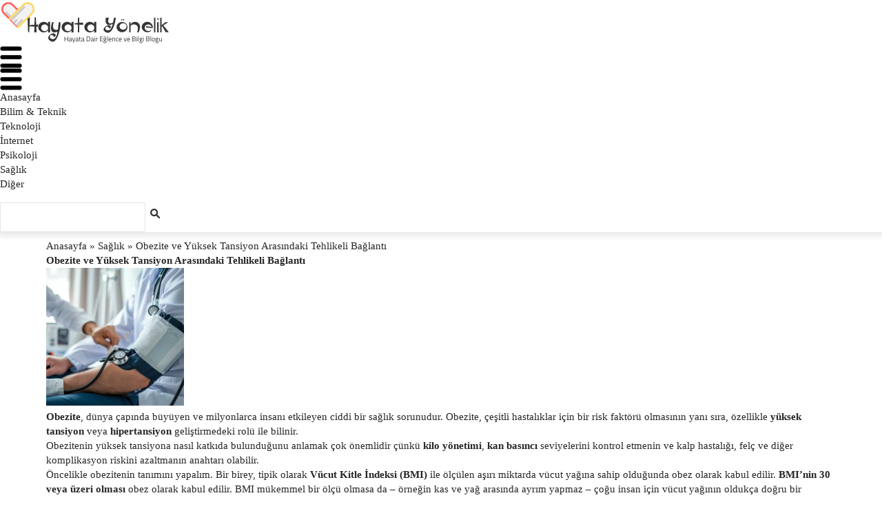

--- FILE ---
content_type: text/html; charset=UTF-8
request_url: https://www.hayatayonelik.com/obezite-ve-yuksek-tansiyon-arasindaki-tehlikeli-baglanti/
body_size: 16929
content:
<!DOCTYPE html><html lang="tr"><head><script data-no-optimize="1">var litespeed_docref=sessionStorage.getItem("litespeed_docref");litespeed_docref&&(Object.defineProperty(document,"referrer",{get:function(){return litespeed_docref}}),sessionStorage.removeItem("litespeed_docref"));</script> <meta charset="UTF-8"><style id="litespeed-ccss">ol,ul{box-sizing:border-box}:root{--wp--preset--font-size--normal:16px;--wp--preset--font-size--huge:42px}.screen-reader-text{border:0;clip:rect(1px,1px,1px,1px);-webkit-clip-path:inset(50%);clip-path:inset(50%);height:1px;margin:-1px;overflow:hidden;padding:0;position:absolute;width:1px;word-wrap:normal!important}body{--wp--preset--color--black:#000;--wp--preset--color--cyan-bluish-gray:#abb8c3;--wp--preset--color--white:#fff;--wp--preset--color--pale-pink:#f78da7;--wp--preset--color--vivid-red:#cf2e2e;--wp--preset--color--luminous-vivid-orange:#ff6900;--wp--preset--color--luminous-vivid-amber:#fcb900;--wp--preset--color--light-green-cyan:#7bdcb5;--wp--preset--color--vivid-green-cyan:#00d084;--wp--preset--color--pale-cyan-blue:#8ed1fc;--wp--preset--color--vivid-cyan-blue:#0693e3;--wp--preset--color--vivid-purple:#9b51e0;--wp--preset--gradient--vivid-cyan-blue-to-vivid-purple:linear-gradient(135deg,rgba(6,147,227,1) 0%,#9b51e0 100%);--wp--preset--gradient--light-green-cyan-to-vivid-green-cyan:linear-gradient(135deg,#7adcb4 0%,#00d082 100%);--wp--preset--gradient--luminous-vivid-amber-to-luminous-vivid-orange:linear-gradient(135deg,rgba(252,185,0,1) 0%,rgba(255,105,0,1) 100%);--wp--preset--gradient--luminous-vivid-orange-to-vivid-red:linear-gradient(135deg,rgba(255,105,0,1) 0%,#cf2e2e 100%);--wp--preset--gradient--very-light-gray-to-cyan-bluish-gray:linear-gradient(135deg,#eee 0%,#a9b8c3 100%);--wp--preset--gradient--cool-to-warm-spectrum:linear-gradient(135deg,#4aeadc 0%,#9778d1 20%,#cf2aba 40%,#ee2c82 60%,#fb6962 80%,#fef84c 100%);--wp--preset--gradient--blush-light-purple:linear-gradient(135deg,#ffceec 0%,#9896f0 100%);--wp--preset--gradient--blush-bordeaux:linear-gradient(135deg,#fecda5 0%,#fe2d2d 50%,#6b003e 100%);--wp--preset--gradient--luminous-dusk:linear-gradient(135deg,#ffcb70 0%,#c751c0 50%,#4158d0 100%);--wp--preset--gradient--pale-ocean:linear-gradient(135deg,#fff5cb 0%,#b6e3d4 50%,#33a7b5 100%);--wp--preset--gradient--electric-grass:linear-gradient(135deg,#caf880 0%,#71ce7e 100%);--wp--preset--gradient--midnight:linear-gradient(135deg,#020381 0%,#2874fc 100%);--wp--preset--font-size--small:13px;--wp--preset--font-size--medium:20px;--wp--preset--font-size--large:36px;--wp--preset--font-size--x-large:42px;--wp--preset--spacing--20:.44rem;--wp--preset--spacing--30:.67rem;--wp--preset--spacing--40:1rem;--wp--preset--spacing--50:1.5rem;--wp--preset--spacing--60:2.25rem;--wp--preset--spacing--70:3.38rem;--wp--preset--spacing--80:5.06rem;--wp--preset--shadow--natural:6px 6px 9px rgba(0,0,0,.2);--wp--preset--shadow--deep:12px 12px 50px rgba(0,0,0,.4);--wp--preset--shadow--sharp:6px 6px 0px rgba(0,0,0,.2);--wp--preset--shadow--outlined:6px 6px 0px -3px rgba(255,255,255,1),6px 6px rgba(0,0,0,1);--wp--preset--shadow--crisp:6px 6px 0px rgba(0,0,0,1)}#cookie-notice .cn-button:not(.cn-button-custom){font-family:-apple-system,BlinkMacSystemFont,Arial,Roboto,"Helvetica Neue",sans-serif;font-weight:400;font-size:13px;text-align:center}#cookie-notice *{-webkit-box-sizing:border-box;-moz-box-sizing:border-box;box-sizing:border-box}#cookie-notice .cookie-notice-container{display:block}#cookie-notice.cookie-notice-hidden .cookie-notice-container{display:none}.cookie-notice-container{padding:15px 30px;text-align:center;width:100%;z-index:2}.cn-close-icon{position:absolute;right:15px;top:50%;margin-top:-10px;width:15px;height:15px;opacity:.5;padding:10px;outline:0}.cn-close-icon:after,.cn-close-icon:before{position:absolute;content:' ';height:15px;width:2px;top:3px;background-color:grey}.cn-close-icon:before{transform:rotate(45deg)}.cn-close-icon:after{transform:rotate(-45deg)}#cookie-notice .cn-button{margin:0 0 0 10px;display:inline-block}#cookie-notice .cn-button:not(.cn-button-custom){letter-spacing:.25px;margin:0 0 0 10px;text-transform:none;display:inline-block;touch-action:manipulation;white-space:nowrap;outline:0;box-shadow:none;text-shadow:none;border:none;-webkit-border-radius:3px;-moz-border-radius:3px;border-radius:3px;text-decoration:none;padding:8.5px 10px;line-height:1;color:inherit}.cn-text-container{margin:0 0 6px}.cn-buttons-container,.cn-text-container{display:inline-block}@media all and (max-width:900px){.cookie-notice-container #cn-notice-buttons,.cookie-notice-container #cn-notice-text{display:block}#cookie-notice .cn-button{margin:0 5px 5px}}@media all and (max-width:480px){.cookie-notice-container{padding:15px 25px}}img[data-dominant-color]:not(.has-transparency){background-color:var(--dominant-color)}#ez-toc-container ul ul{margin-left:1.5em}#ez-toc-container li,#ez-toc-container ul{padding:0}#ez-toc-container li,#ez-toc-container ul,#ez-toc-container ul li{background:0 0;list-style:none;line-height:1.6;margin:0;overflow:hidden;z-index:1}#ez-toc-container a{color:#444;box-shadow:none;text-decoration:none;text-shadow:none;display:inline-flex;align-items:stretch;flex-wrap:nowrap}#ez-toc-container a:visited{color:#9f9f9f}#ez-toc-container .eztoc-toggle-hide-by-default{display:none}div#ez-toc-container ul li{font-size:95%}div#ez-toc-container ul li{font-weight:500}div#ez-toc-container nav ul ul li{font-size:90%}.ez-toc-counter ul{counter-reset:item}.ez-toc-counter nav ul li a:before{content:counters(item,".",decimal) ". ";display:inline-block;counter-increment:item;flex-grow:0;flex-shrink:0;margin-right:.2em;float:left}.screen-reader-text{border:0;clip:rect(1px,1px,1px,1px);clip-path:inset(50%);height:1px;margin:-1px;overflow:hidden;padding:0;position:absolute!important;width:1px;word-wrap:normal!important}a,article,aside,body,button,div,em,form,h1,h2,h3,header,html,i,img,input,label,li,nav,ol,p,section,span,textarea,time,ul{margin:0;padding:0;border:0;vertical-align:baseline;font-size:100%;font-family:inherit;line-height:1.4em;appearance:none}*,:after,:before{box-sizing:border-box}article,aside,header,nav,section{display:block}button,input[type=submit]{box-sizing:content-box;-moz-box-sizing:content-box}button::-moz-focus-inner,input::-moz-focus-inner{border:0;padding:0}input[type=search]::-webkit-search-cancel-button,input[type=search]::-webkit-search-decoration{-webkit-appearance:none}input[type=search]{-webkit-appearance:none}textarea{overflow:auto}a img{border:0;display:block}a{text-decoration:none;color:inherit}ol,ul{margin-bottom:16px}img{max-width:100%;height:auto}::-webkit-input-placeholder{color:inherit}::-moz-placeholder{color:inherit;opacity:1}:-ms-input-placeholder{color:inherit}h2 a{display:block}html{font-family:-apple-system,BlinkMacSystemFont,'Segoe UI',Roboto,Oxygen,Ubuntu,Cantarell,'Open Sans','Helvetica Neue',sans-serif;font-size:15px;scroll-behavior:smooth;overflow-x:hidden;color:#262626}:root{--main-color:#d13b53}body{background-color:#fff}header#masthead.site-header{z-index:9999;position:relative;box-shadow:0 0 10px 5px rgb(0 0 0/10%)}.navbar-top{height:40px;background-color:#fff;font-size:13px;color:#333}.navbar-top-bg{display:flex;justify-content:space-between;align-items:center;height:40px;line-height:40px}.navbar-top-date{padding-right:10px;border-right:1px solid rgba(0,0,0,.1)}.navbar-top ul{list-style:none;margin:0}ul.navbar-top-menu{display:inline-block}.navbar-top ul li{display:inline-block;position:relative}.navbar-top-menu>li>a{display:inline-block;padding:0 10px;height:40px;line-height:40px}.navbar-top-social>ul>li>a{margin-left:4px;font-size:14px;display:block;height:40px;line-height:40px;padding-left:5px;padding-right:5px}.jet-dark-logo{display:none}.logo a img{max-height:100px}a.logo-anchor{font-size:36px;font-weight:700;display:inline-block}#navSearch{position:absolute;right:-250%;padding:20px;box-shadow:0 6px 12px rgb(0 0 0/18%);opacity:0;visibility:hidden;top:150%;background-color:#fff;border-top:3px solid var(--main-color);z-index:99999}#navSearch form{position:relative}#navSearch input{position:relative;border:1px solid #dcdcdc;padding-left:7.5px;padding-right:60px;display:inline;height:40px;border-radius:5px;font-size:.923rem;outline:0px solid #000}#navSearch button{position:absolute;line-height:40px;background:#000;right:0;padding-left:20px;padding-right:20px;border-top-right-radius:5px;border-bottom-right-radius:5px;color:#fff;display:inline}#mobileMenu{position:fixed;top:0;left:0;width:350px;height:100%;background-color:#fff;padding:10px 30px;box-shadow:0px 1px 5px 1px rgba(0,0,0,.1);font-size:1.077em;z-index:999999}.mobile-menu-nav{margin-bottom:50px}#mobileMenu ul{list-style-type:none;padding:0;left:0;font-weight:600}#mobileMenu ul>li{position:relative}#mobileMenu ul>li>a{text-decoration:none;color:#262626;display:block;line-height:40px;font-size:14.5px}ul.mobil-menu-ul>li>a,ul.mobil-menu-ul li.menu-item-has-children>a{border-bottom:1px solid rgba(0,0,0,.1)}#mobileMenu ul li ul.sub-menu{padding-left:10px;margin-bottom:0;max-height:0px;opacity:0;overflow:hidden}#mobileMenu ul.sub-menu li a{font-size:13px}#mobileMenu ul.sub-menu li:not(.menu-item-has-children) a{font-weight:400}.mobile-menu-text{position:relative;opacity:.7;font-size:14px}.mobile-menu-search{position:relative;margin:20px auto}.mobile-menu-search form{position:relative}#mobileMenu input{border:1px solid rgba(0,0,0,.1);padding-left:7.5px;padding-right:60px;display:inline;border-radius:5px;font-size:14px;outline:0px solid #000;max-width:100%}#mobileMenu .mobile-menu-search button{position:absolute;background:#222;height:39.5px;bottom:1px;right:1px;padding-left:20px;padding-right:20px;border-top-right-radius:5px;border-bottom-right-radius:5px;color:#fff;display:inline}.mobile-menu-btn{display:flex;align-items:center;justify-content:center;margin-top:10px}button#mobilePowerBtn{background:0 0;font-size:1.846em}.mobile-header{display:block}.sm-screen-menu{background-color:#fff;display:flex;border-bottom:1px solid rgba(0,0,0,.1);height:80px;align-items:center;justify-content:space-between;padding-left:15px;padding-right:15px}.sm-screen-menu img{max-height:45px}.sm-screen-menu button{background:0 0;font-size:18px}#jet-home-area{margin-top:25px}#jet-home-main{margin-bottom:25px}.jet-block-title{margin-bottom:15px}.jet-block-title-1 h3{background-color:var(--main-color);color:#fff;font-weight:400!important;padding:8px 14px;font-size:14px;line-height:12px;display:inline-block}.jet-block-title-1{border-bottom:3px solid var(--main-color)}a.post-thumbnail{display:block}.jet-pm-item{margin-bottom:30px}.jet-pm-img{position:relative}.jet-pm-img img{width:100%}.jet-pm h2.post-title{font-weight:500;color:#161616}.jet-pm-cat{color:var(--main-color)!important;font-weight:600;font-size:13px;text-transform:uppercase}.jet-pm-2 .jet-pm-img{margin-bottom:10px}.jet-pm-2 h2.post-title{font-size:20px;line-height:27px;font-weight:600;margin:5px 0 10px}.jet-sidebar .jet-pm-2 .jet-pm-item{flex:0 0 100%;-ms-flex:0 0 100%;max-width:100%}@media screen and (max-width:768px){.jet-pm-2 .jet-pm-item{flex:0 0 100%;-ms-flex:0 0 100%;max-width:100%}.jet-pm-2 h2.post-title{font-size:16.5px;line-height:22px}}.jet-pm-text{color:#505050}.jet-pm-img img{object-fit:cover;width:100%}section.widget{margin-bottom:35px}.jet-breadcrumb,.jet-single-heading,.jet-single-meta,.jet-single-thumb{margin-bottom:15px}.jet-breadcrumb{display:block;font-size:12px;color:#8a8a8a}.jet-breadcrumb ol{list-style-type:none;margin:0;padding:0}.jet-breadcrumb ol li{display:inline}.jet-breadcrumb a{text-decoration:none;color:inherit}.jet-breadcrumb li:nth-child(even){margin:0 4px}.jet-single-cat{margin-bottom:15px;margin-top:25px}.jet-single-cat a{background-color:var(--main-color);color:#fff;text-decoration:none;font-size:12px;padding:4px 10px;border-radius:2px;font-weight:500;display:inline-block;margin-bottom:5px}.jet-single-heading h1{font-size:35px;font-weight:700;line-height:1.4em;color:#222;margin-bottom:10px}.jet-single-meta{display:flex;font-size:12.5px;color:#8a8a8a;align-items:center;position:relative;justify-content:space-between}.jet-single-meta a.single-author{text-decoration:none;font-weight:600;color:#222}a.jet-single-author-img{display:inline-block;width:24px;height:24px;margin-right:5px}.jet-meta-left{display:flex;align-items:center;justify-content:center}.jet-meta-right{justify-content:flex-end;color:#444}.jet-single-author-img img{border-radius:50%}.jet-meta-right span{margin-left:10px;font-weight:600}.jet-single-meta em{margin:0 5px}.jet-single-thumb img{width:100%}.jet-single-shares ul{list-style-type:none;display:flex;flex-wrap:wrap}.jet-single-shares ul li{display:inline-block;margin:0 5px 5px 0}.jet-single-shares ul li button{width:35px;height:35px;display:flex;justify-content:center;align-items:center;font-size:13px;background-color:transparent;border-radius:5px;border:1px solid rgba(0,0,0,.05);color:#fff}.jet-single-shares ul li.share button{background-color:var(--main-color)}.jet-single-shares ul li.facebook button{background-color:#3b5999}.jet-single-shares ul li.twitter button{background-color:#55acee}.jet-single-shares ul li.linkedin button{background-color:#0077b5}.jet-single-shares ul li.email button{background-color:#131418}.jet-single-shares ul li.whatsapp button{background-color:#25d366}.jet-single-shares ul li.telegram button{background-color:#08c}.jet-single-shares ul li.pinterest button{background-color:#bd081c}.jet-single-shares ul li.tumblr button{background-color:#34465d}h2>a{text-decoration:none;color:inherit}.jet-single-text a{color:var(--main-color);text-decoration:none}.jet-single-text ul{padding-left:15px;margin-left:20px}.jet-single-text ul li{line-height:29px}.jet-comments-area textarea,.jet-comments-area input{border:1px solid #dcdcdc;border-radius:3px;font-size:14px;color:#222;margin-bottom:15px;padding:10px}.jet-comments-area textarea{width:100%}#cancel-comment-reply-link{background-color:var(--main-color);color:#fff;font-size:13px;padding:5px 10px;border-radius:3px;border:none;color:#fff;display:inline-block}.widget_search input[type=search]{padding:12.5px;width:74%;border:1px solid #dcdcdc;border-radius:3px;color:#a1a1a1;background-color:transparent}.widget_search input[type=submit]{width:23%;box-sizing:content-box;-moz-box-sizing:content-box;padding:12.5px 0;border:1px solid var(--main-color)!important;background:var(--main-color)!important;border-radius:3px;color:#fff!important}input[type=text]{border:1px solid rgba(0,0,0,.1);border-radius:2px;padding:10px}textarea{border:1px solid rgba(0,0,0,.1);border-radius:2px;max-width:100%;width:100%;padding:10px}#gotoTopBtn{opacity:0;visibility:hidden;position:fixed;bottom:20px;right:30px;z-index:99;border:none;outline:none;background-color:var(--main-color);color:#fff;padding:9px 12px;border-radius:5px;font-size:18px}.h1-off{display:none}.jet-main-navbar-wrapper{position:relative}.jet-main-navbar{display:flex;justify-content:space-between;align-content:center;align-items:center;height:60px;position:relative}.jet-main-navbar.header-2{height:80px}.jet-main-navbar.header-2 ul.navbar-main-ul>li>a,.jet-main-navbar.header-2 ul.jet-navbar-buttons{line-height:80px}.jet-main-navbar.header-2 ul.navbar-main-ul>li>ul{top:100%}.jet-main-navbar.header-2 .jet-navbar-main{margin-right:15px}.jet-header-2-left{display:flex;align-items:center}ul.navbar-main-ul{display:flex;justify-content:space-between;align-items:center;margin:0;padding:0;list-style:none}ul.navbar-main-ul li{position:relative}ul.navbar-main-ul>li>ul,ul.navbar-main-ul>li>ul>li>ul{position:absolute;box-shadow:1px 1px 5px 0px rgba(0,0,0,.1);width:200px;opacity:0;visibility:hidden;top:100%;list-style-type:none;background-color:#fff;border:1px solid rgba(0,0,0,.07)}ul.navbar-main-ul>li>ul>li>ul{left:100%;top:-1px}ul.navbar-main-ul .menu-item-has-children>a:after{content:'\f0d7';font-family:"Font Awesome 5 Free";font-weight:900;position:absolute;right:10px}ul.navbar-main-ul>li.menu-item-has-children>a{padding-right:25px}ul.navbar-main-ul>li ul li a{font-weight:400;font-size:14px;line-height:50px;border-bottom:1px solid rgba(0,0,0,.05)}ul.navbar-main-ul>li>a{height:60px}ul.navbar-main-ul li>a{display:inline-flex;padding:0 15px;font-size:14px;font-weight:600;position:relative;justify-content:space-between;align-items:center;width:100%;white-space:nowrap}ul.jet-navbar-buttons{display:flex;align-items:center;justify-content:flex-end;margin:0;padding:0;list-style:none;line-height:60px}ul.jet-navbar-buttons li{position:relative}ul.jet-navbar-buttons li i{display:inline-flex;justify-content:center;align-items:center;height:35px;width:35px;border-radius:50%;position:relative}ul.jet-navbar-buttons.button-style-2 li>i{margin:0 7.5px;background-color:rgba(0,0,0,.05)}@media screen and (max-width:1200px){.logo a img{max-height:70px}}@media screen and (min-width:993px){.mobile-header{display:none}}@media screen and (max-width:992px){.site-header{display:none}#mobileMenu{width:100%}#mobileMenu input[type=text]{width:100%}.jet-breadcrumb>ol>li:nth-child(4),.jet-breadcrumb>ol>li:nth-child(5){display:none}#jet-home-main,aside.jet-sidebar{-ms-flex:0 0 100%!important;flex:0 0 100%!important;max-width:100%!important}}@media screen and (max-width:768px){#jet-home-main,aside.jet-sidebar{-ms-flex:0 0 100%!important;flex:0 0 100%!important;max-width:100%!important}.jet-single-heading h1{font-size:30px}}@media screen and (max-width:576px){.jet-single-shares ul li.share{display:none}}@media screen and (max-width:375px){span.posted-on,.jet-meta-left em{display:none}}.container{height:100%;padding-right:12px;padding-left:12px;margin-right:auto;margin-left:auto}.container{max-width:1200px!important}@media screen and (max-width:1320px){.container{max-width:1170px!important}}@media screen and (max-width:1200px){.container{max-width:970px!important}}@media screen and (max-width:992px){.container{max-width:800px!important}}@media screen and (max-width:768px){.container{max-width:100%!important}}.row{margin-left:-12px;margin-right:-12px}.row{display:-webkit-box;display:-ms-flexbox;display:flex;-ms-flex-wrap:wrap;flex-wrap:wrap}aside.jet-sidebar,#jet-home-main,.jet-pm-item{position:relative;width:100%;padding-right:12px;padding-left:12px}#jet-home-main{-ms-flex:0 0 65%;flex:0 0 65%;max-width:65%}.jet-sidebar{-ms-flex:0 0 32%;flex:0 0 32%;max-width:32%;margin-left:auto}.jet-col-p50{-ms-flex:0 0 50%;flex:0 0 50%;max-width:50%}.fab,.far,.fas{-moz-osx-font-smoothing:grayscale;-webkit-font-smoothing:antialiased;display:inline-block;font-style:normal;font-variant:normal;text-rendering:auto;line-height:1}.fa-arrow-alt-circle-up:before{content:"\f35b"}.fa-bars:before{content:"\f0c9"}.fa-bolt:before{content:"\f0e7"}.fa-calendar-alt:before{content:"\f073"}.fa-comment:before{content:"\f075"}.fa-envelope:before{content:"\f0e0"}.fa-facebook:before{content:"\f09a"}.fa-facebook-f:before{content:"\f39e"}.fa-linkedin:before{content:"\f08c"}.fa-moon:before{content:"\f186"}.fa-pinterest:before{content:"\f0d2"}.fa-search:before{content:"\f002"}.fa-share-alt:before{content:"\f1e0"}.fa-telegram:before{content:"\f2c6"}.fa-times:before{content:"\f00d"}.fa-tumblr:before{content:"\f173"}.fa-twitter:before{content:"\f099"}.fa-whatsapp:before{content:"\f232"}.fab{font-family:"Font Awesome 5 Brands"}.fab,.far{font-weight:400}.far,.fas{font-family:"Font Awesome 5 Free"}.fas{font-weight:900}:root{--main-color:#d37130!important}nav.navbar-top{background-color:#0a0505!important}.navbar-top i,.navbar-top-date,.navbar-top-menu>li>a{color:#f0f0f0!important}html{font-family:"Inter"!important;font-weight:400!important}h1,h2,h3{font-family:"Inter"!important;font-weight:600!important}:root{--wpforms-field-border-radius:3px;--wpforms-field-border-style:solid;--wpforms-field-border-size:1px;--wpforms-field-background-color:#fff;--wpforms-field-border-color:rgba(0,0,0,.25);--wpforms-field-border-color-spare:rgba(0,0,0,.25);--wpforms-field-text-color:rgba(0,0,0,.7);--wpforms-field-menu-color:#fff;--wpforms-label-color:rgba(0,0,0,.85);--wpforms-label-sublabel-color:rgba(0,0,0,.55);--wpforms-label-error-color:#d63637;--wpforms-button-border-radius:3px;--wpforms-button-border-style:none;--wpforms-button-border-size:1px;--wpforms-button-background-color:#066aab;--wpforms-button-border-color:#066aab;--wpforms-button-text-color:#fff;--wpforms-page-break-color:#066aab;--wpforms-background-image:none;--wpforms-background-position:center center;--wpforms-background-repeat:no-repeat;--wpforms-background-size:cover;--wpforms-background-width:100px;--wpforms-background-height:100px;--wpforms-background-color:rgba(0,0,0,0);--wpforms-background-url:none;--wpforms-container-padding:0px;--wpforms-container-border-style:none;--wpforms-container-border-width:1px;--wpforms-container-border-color:#000;--wpforms-container-border-radius:3px;--wpforms-field-size-input-height:43px;--wpforms-field-size-input-spacing:15px;--wpforms-field-size-font-size:16px;--wpforms-field-size-line-height:19px;--wpforms-field-size-padding-h:14px;--wpforms-field-size-checkbox-size:16px;--wpforms-field-size-sublabel-spacing:5px;--wpforms-field-size-icon-size:1;--wpforms-label-size-font-size:16px;--wpforms-label-size-line-height:19px;--wpforms-label-size-sublabel-font-size:14px;--wpforms-label-size-sublabel-line-height:17px;--wpforms-button-size-font-size:17px;--wpforms-button-size-height:41px;--wpforms-button-size-padding-h:15px;--wpforms-button-size-margin-top:10px;--wpforms-container-shadow-size-box-shadow:none}.wpforms-container .wpforms-form *{word-break:break-word;box-sizing:border-box}.wpforms-container .wpforms-submit-spinner{margin-left:15px;display:inline-block;vertical-align:middle}.wpforms-container .wpforms-hidden{display:none!important}div.wpforms-container-full *{background:0 0;border:0 none;border-radius:0;-webkit-border-radius:0;-moz-border-radius:0;float:none;font-size:100%;height:auto;letter-spacing:normal;outline:none;position:static;text-indent:0;text-shadow:none;text-transform:none;width:auto;visibility:visible;overflow:visible;margin:0;padding:0;box-sizing:border-box;-webkit-box-sizing:border-box;-moz-box-sizing:border-box;-webkit-box-shadow:none;-moz-box-shadow:none;-ms-box-shadow:none;-o-box-shadow:none;box-shadow:none}div.wpforms-container-full img{overflow:clip}div.wpforms-container-full input{margin:0;border:0;padding:0;vertical-align:middle;background:0 0;height:auto;box-sizing:border-box}div.wpforms-container-full .wpforms-form .wpforms-submit-spinner{max-width:26px}div.wpforms-container-full input{height:var(--wpforms-field-size-input-height)}</style><link rel="preload" data-asynced="1" data-optimized="2" as="style" onload="this.onload=null;this.rel='stylesheet'" href="https://www.hayatayonelik.com/wp-content/litespeed/ucss/e9a761812e34f7039ee18d5722b2a98e.css?ver=86d55" /><script data-optimized="1" type="litespeed/javascript" data-src="https://www.hayatayonelik.com/wp-content/plugins/litespeed-cache/assets/js/css_async.min.js"></script> <meta name="viewport" content="width=device-width"><link rel="profile" href="https://gmpg.org/xfn/11"><link rel="pingback" href="https://www.hayatayonelik.com/xmlrpc.php"><title>Obezite ve Yüksek Tansiyon Arasındaki Tehlikeli Bağlantı &#8211; Hayata Yönelik</title><meta name='robots' content='max-image-preview:large' /><style>img:is([sizes="auto" i], [sizes^="auto," i]) { contain-intrinsic-size: 3000px 1500px }</style><link rel="alternate" type="application/rss+xml" title="Hayata Yönelik &raquo; akışı" href="https://www.hayatayonelik.com/feed/" /><link rel="alternate" type="application/rss+xml" title="Hayata Yönelik &raquo; yorum akışı" href="https://www.hayatayonelik.com/comments/feed/" /><link rel="alternate" type="application/rss+xml" title="Hayata Yönelik &raquo; Obezite ve Yüksek Tansiyon Arasındaki Tehlikeli Bağlantı yorum akışı" href="https://www.hayatayonelik.com/obezite-ve-yuksek-tansiyon-arasindaki-tehlikeli-baglanti/feed/" /><link rel="https://api.w.org/" href="https://www.hayatayonelik.com/wp-json/" /><link rel="alternate" title="JSON" type="application/json" href="https://www.hayatayonelik.com/wp-json/wp/v2/posts/7029" /><link rel="EditURI" type="application/rsd+xml" title="RSD" href="https://www.hayatayonelik.com/xmlrpc.php?rsd" /><meta name="generator" content="WordPress 6.7.4" /><link rel="canonical" href="https://www.hayatayonelik.com/obezite-ve-yuksek-tansiyon-arasindaki-tehlikeli-baglanti/" /><link rel='shortlink' href='https://www.hayatayonelik.com/?p=7029' />
<style id="custom-logo-css">.site-title, .site-description {
				position: absolute;
				clip: rect(1px, 1px, 1px, 1px);
			}</style><link rel="alternate" title="oEmbed (JSON)" type="application/json+oembed" href="https://www.hayatayonelik.com/wp-json/oembed/1.0/embed?url=https%3A%2F%2Fwww.hayatayonelik.com%2Fobezite-ve-yuksek-tansiyon-arasindaki-tehlikeli-baglanti%2F" /><link rel="alternate" title="oEmbed (XML)" type="text/xml+oembed" href="https://www.hayatayonelik.com/wp-json/oembed/1.0/embed?url=https%3A%2F%2Fwww.hayatayonelik.com%2Fobezite-ve-yuksek-tansiyon-arasindaki-tehlikeli-baglanti%2F&#038;format=xml" /><style>h3, 
        .popularhaber, 
        h3#reply-title, 
        h3.relatedpost
        {
            
            color: #dd9933;
        }
        
        a.more-link,
        span.page-numbers.current,
        a.comment-reply-link,
        input#submit,
        .top{
            
            background: #dd9933;
        }
        
        .footerc{background-color: #dd9933;}
          
          ul li::before{
             color: #dd9933;
          }
        
         h3,h2,h4,h5,h6, .popularhaber, h3#reply-title, h3.relatedpost{
             border-left: 15px solid #dd9933;
          }</style><link rel="icon" href="https://www.hayatayonelik.com/wp-content/uploads/2024/05/cropped-ikonhayata-32x32.png" sizes="32x32" /><link rel="icon" href="https://www.hayatayonelik.com/wp-content/uploads/2024/05/cropped-ikonhayata-192x192.png" sizes="192x192" /><link rel="apple-touch-icon" href="https://www.hayatayonelik.com/wp-content/uploads/2024/05/cropped-ikonhayata-180x180.png" /><meta name="msapplication-TileImage" content="https://www.hayatayonelik.com/wp-content/uploads/2024/05/cropped-ikonhayata-270x270.png" /></head><body class="post-template-default single single-post postid-7029 single-format-standard wp-custom-logo"><header id="masthead" class="site-header">
<a href="https://www.hayatayonelik.com/" class="custom-logo-link" rel="home"><img data-lazyloaded="1" src="[data-uri]" width="250" height="67" data-src="https://www.hayatayonelik.com/wp-content/uploads/2020/01/cropped-logommm.png" class="custom-logo" alt="Hayata Yönelik" decoding="async" /></a>
<a class="site-title singlesitetitle" href="https://www.hayatayonelik.com/" rel="home">Hayata Yönelik</a><div style="    margin-bottom: 10px;"><div style="text-align: left !important;" id="menu" class="showhide"><div class="hide"><a title="menu" class="menux" href="#menu"><img data-lazyloaded="1" src="[data-uri]" alt="menu" class="menuimg" width="32" height="32" data-src="https://www.hayatayonelik.com/wp-content/themes/opseques-blog/images/menu.png.webp"></a></div><div class="show"><a title="menu" class="menux" href="#"><img data-lazyloaded="1" src="[data-uri]" alt="menu" class="menuimg" width="32" height="32" data-src="https://www.hayatayonelik.com/wp-content/themes/opseques-blog/images/menu.png.webp"></a><nav id="site-navigation" class="main-navigation"><div id="header-menu" class="collapse navbar-collapse"><ul id="menu-ana-menu" class="navbar-nav ml-auto"><li id="menu-item-7219" class="menu-item menu-item-type-custom menu-item-object-custom menu-item-home menu-item-7219"><a href="https://www.hayatayonelik.com">Anasayfa</a></li><li id="menu-item-887" class="menu-item menu-item-type-taxonomy menu-item-object-category menu-item-887"><a href="https://www.hayatayonelik.com/category/bilim-teknik/">Bilim &amp; Teknik</a></li><li id="menu-item-906" class="menu-item menu-item-type-taxonomy menu-item-object-category menu-item-906"><a href="https://www.hayatayonelik.com/category/teknoloji/">Teknoloji</a></li><li id="menu-item-897" class="menu-item menu-item-type-taxonomy menu-item-object-category menu-item-897"><a href="https://www.hayatayonelik.com/category/internet/">İnternet</a></li><li id="menu-item-901" class="menu-item menu-item-type-taxonomy menu-item-object-category menu-item-901"><a href="https://www.hayatayonelik.com/category/psikoloji/">Psikoloji</a></li><li id="menu-item-903" class="menu-item menu-item-type-taxonomy menu-item-object-category current-post-ancestor current-menu-parent current-post-parent menu-item-903"><a href="https://www.hayatayonelik.com/category/saglik/">Sağlık</a></li><li id="menu-item-888" class="menu-item menu-item-type-taxonomy menu-item-object-category menu-item-888"><a href="https://www.hayatayonelik.com/category/diger/">Diğer</a></li></ul></div><form class="searchbox" action="/" method="get">
<input aria-label="Ara" type="text" name="s" id="search" value="" />
<img data-lazyloaded="1" src="[data-uri]" width="20" height="20" class="searchicon" alt="Search" data-src="https://www.hayatayonelik.com/wp-content/themes/opseques-blog/images/search.webp"></form></nav></div></div></div></header><div class="opseques-reklam-header"></div><div class="icerik"><div id="content"><div class="container"><div id="text-side" class="postsingle"><div class="breadcrumb"><a class="breadcrumb" href=https://www.hayatayonelik.com>Anasayfa</a>  »  <a class="breada" href="https://www.hayatayonelik.com/category/saglik/">Sağlık</a>  »  Obezite ve Yüksek Tansiyon Arasındaki Tehlikeli Bağlantı</div><article class="box"><h1 class="ort">Obezite ve Yüksek Tansiyon Arasındaki Tehlikeli Bağlantı</h1>
<img data-lazyloaded="1" src="[data-uri]" width="200" height="200" data-src="https://www.hayatayonelik.com/wp-content/uploads/2024/06/tansiyon.webp" class="attachment-post-thumb size-post-thumb wp-post-image" alt="" decoding="async" data-srcset="https://www.hayatayonelik.com/wp-content/uploads/2024/06/tansiyon.webp 1024w, https://www.hayatayonelik.com/wp-content/uploads/2024/06/tansiyon-300x300.webp 300w, https://www.hayatayonelik.com/wp-content/uploads/2024/06/tansiyon-150x150.webp 150w, https://www.hayatayonelik.com/wp-content/uploads/2024/06/tansiyon-768x768.webp 768w" data-sizes="(max-width: 200px) 100vw, 200px" /><div class="text"><p><strong>Obezite</strong>, dünya çapında büyüyen ve milyonlarca insanı etkileyen ciddi bir sağlık sorunudur. Obezite, çeşitli hastalıklar için bir risk faktörü olmasının yanı sıra, özellikle <strong>yüksek tansiyon</strong> veya <strong>hipertansiyon</strong> geliştirmedeki rolü ile bilinir.</p><p>Obezitenin yüksek tansiyona nasıl katkıda bulunduğunu anlamak çok önemlidir çünkü <strong>kilo yönetimi</strong>, <strong>kan basıncı</strong> seviyelerini kontrol etmenin ve kalp hastalığı, felç ve diğer komplikasyon riskini azaltmanın anahtarı olabilir.</p><p>Öncelikle obezitenin tanımını yapalım. Bir birey, tipik olarak <strong>Vücut Kitle İndeksi (BMI)</strong> ile ölçülen aşırı miktarda vücut yağına sahip olduğunda obez olarak kabul edilir. <strong>BMI&#8217;nin 30 veya üzeri olması</strong> obez olarak kabul edilir. BMI mükemmel bir ölçü olmasa da &#8211; örneğin kas ve yağ arasında ayrım yapmaz &#8211; çoğu insan için vücut yağının oldukça doğru bir değerlendirmesini verir.</p><p>Öte yandan <strong>yüksek tansiyon</strong>, kanın arter duvarlarınıza karşı basıncının sürekli olarak çok yüksek olduğu anlamına gelir. Normal kan basıncı 120/80 mmHg civarındadır. <strong>130/80 mmHg&#8217;nin üzerine çıktığında yüksek</strong> olarak etiketlenir. Kalıcı yüksek tansiyon, kalp hastalığı, böbrek hastalığı ve felç gibi ciddi sağlık sorunlarına yol açabilir.</p><p>Obezite ve yüksek tansiyon arasındaki bağlantı iyi belgelenmiş ve çok yönlüdür. <strong>Aşırı vücut yağı</strong>, kalp üzerindeki baskıyı artırır ve vücuttaki tüm hücrelere kan pompalamak için daha fazla kuvvet gerektirir. Bu artan kuvvet kan basıncını yükseltir.</p><p>Ayrıca, obezite vücutta yüksek tansiyonu daha olası hale getiren değişikliklere neden olabilir. Bunlar arasında <strong>iltihaplanma</strong>, <strong>insülin direnci</strong> (diyabetle ilgili) ve <strong>kan damarlarının işleyişindeki anormallikler</strong> bulunur.</p><p>Araştırma kanıtları, aşırı kilo ile hipertansiyon gelişme riski arasında güçlü bir ilişki olduğunu desteklemektedir. <strong>American Heart Journal</strong>&#8216;da yayınlanan bir araştırma, alınan her iki kilo kilo için hipertansiyon riskinin yaklaşık %8 oranında arttığını kaydetti. Bu veriler, mütevazı kilo alımının bile kan basıncı seviyeleri üzerindeki etkisinin altını çizmektedir.</p><p>Diğer bir husus, yağın vücutta nasıl dağıldığıdır. <strong>Karın yağı</strong> veya orta kısımdaki yağlar özellikle tehlikelidir. Diğer bölgelerdeki yağdan daha yüksek tansiyon ile daha önemli ölçüde ilişkilidir. Bu tür yağlar sadece orada oturmaz; biyolojik olarak aktiftir, kronik iltihaplanmaya yol açabilecek hormonlar ve maddeler salgılar ve bu da daha yüksek kan basıncına katkıda bulunabilir.</p><p>Korkunç senaryoya rağmen, iyi haber şu ki, <strong>kilo vermek</strong> kan basıncını önemli ölçüde düşürebilir. Araştırmalar, sadece <strong>10 kiloluk bir kilo kaybının</strong> kan basıncını düşürebileceğini ve genel kardiyovasküler sağlığı iyileştirme avantajına sahip olduğunu gösteriyor.</p><p>Birkaç çalışma, diyet ve egzersiz de dahil olmak üzere kapsamlı yaşam tarzı değişikliklerinin yalnızca kilo vermeye yardımcı olmakla kalmayıp aynı zamanda yüksek tansiyonun etkilerini de azalttığını göstermiştir. Ayrıca, yüksek tansiyonu kontrol etmek için obezite ile mücadele etmek ciddi değişiklikler gerektirmez. Günlük aktivitelerde ve diyette küçük, sürdürülebilir ayarlamalar bile önemli faydalar sağlayabilir.</p><p>Örneğin, <strong>meyveler</strong>, <strong>sebzeler</strong> ve <strong>yağsız proteinler</strong> gibi daha fazla tam gıdayı entegre etmek, <strong>tuz alımını azaltmak</strong> ve <strong>fiziksel aktiviteyi artırmak</strong>, hem kilo hem de kan basıncını yönetmeye yardımcı olabilir. Devam eden araştırmalar, obezitenin kan basıncını etkilediği tüm yolları ve müdahale için en iyi stratejileri keşfetmeye devam ediyor. Bu bağlantıları anlamak, sağlık hizmeti sağlayıcılarının hastaları için daha etkili kişiselleştirilmiş bakım planları geliştirmelerine yardımcı olur.</p><p>Obezite yüksek tansiyon gelişme riskini önemli ölçüde artırırken, aynı zamanda <strong>değiştirilebilir bir risk faktörüdür</strong>. Diyet, egzersiz ve yaşam tarzı değişiklikleri yoluyla bireyler kilolarını yönetebilir ve kan basıncını düşürebilir, böylece ilişkili sağlık komplikasyonları riskini azaltabilir.</p><p>Vücut ağırlığı ve kan basıncı arasındaki bağlantının farkında olmak, daha sağlıklı yaşama doğru atılan ilk adımdır.</p></div></article></div></div></div><div class="opseques-reklam-header"></div><div class="pysdiv">
<span class="spandivshare"><img data-lazyloaded="1" src="[data-uri]" alt="share" height="25" width="25" data-src="https://www.hayatayonelik.com/wp-content/themes/opseques-blog/images/share.svg"> <span class="paylas">Paylaş</span></span>
<a aria-label="facebook" target="_blank" rel="nofollow"  class="paylasbuton" href="https://www.facebook.com/sharer.php?u=https://www.hayatayonelik.com/obezite-ve-yuksek-tansiyon-arasindaki-tehlikeli-baglanti/"><img data-lazyloaded="1" src="[data-uri]" alt="facebook" height="32" width="32" data-src="https://www.hayatayonelik.com/wp-content/themes/opseques-blog/images/facebook.svg"></a>
<a aria-label="pinterest" target="_blank" rel="nofollow"  class="paylasbuton" href="https://pinterest.com/pin/create/button/?url=https://www.hayatayonelik.com/wp-content/uploads/2024/06/tansiyon.webp"><img data-lazyloaded="1" src="[data-uri]" alt="pinterest" height="32" width="32" data-src="https://www.hayatayonelik.com/wp-content/themes/opseques-blog/images/pinterest.svg"></a>
<a aria-label="whatsapp" target="_blank" class="whatsp" rel="nofollow" href="https://wa.me/?text=https://www.hayatayonelik.com/obezite-ve-yuksek-tansiyon-arasindaki-tehlikeli-baglanti/"><img data-lazyloaded="1" src="[data-uri]" alt="whatsapp" height="38" width="38" data-src="https://www.hayatayonelik.com/wp-content/themes/opseques-blog/images/whatsapp.svg"></a>
<a aria-label="x" target="_blank" rel="nofollow"  class="paylasbuton" href="https://x.com/intent/post?url=https://www.hayatayonelik.com/obezite-ve-yuksek-tansiyon-arasindaki-tehlikeli-baglanti/"><img data-lazyloaded="1" src="[data-uri]" alt="x" class="xtwt" height="27" width="27" data-src="https://www.hayatayonelik.com/wp-content/themes/opseques-blog/images/x.svg"></a>
<a aria-label="print" class="paylasbuton" href="" onclick="window.print()"><img data-lazyloaded="1" src="[data-uri]" alt="print" height="32" width="32" data-src="https://www.hayatayonelik.com/wp-content/themes/opseques-blog/images/print2.svg"></a></div><h3 class="relatedpost">Benzer İçerikler</h3><div class="rposts"><div class='related-post'><div class="">
<a href="https://www.hayatayonelik.com/hedonik-yeme-zevk-icin-yemek-yeme/" title="Hedonik Yeme: Zevk İçin Yemek Yeme">
<img data-lazyloaded="1" src="[data-uri]" width="156" height="156" data-src="https://www.hayatayonelik.com/wp-content/uploads/2024/06/hedonik-aclik-1.webp" class="attachment-related-thumb size-related-thumb wp-post-image" alt="" decoding="async" loading="lazy" data-srcset="https://www.hayatayonelik.com/wp-content/uploads/2024/06/hedonik-aclik-1.webp 1024w, https://www.hayatayonelik.com/wp-content/uploads/2024/06/hedonik-aclik-1-300x300.webp 300w, https://www.hayatayonelik.com/wp-content/uploads/2024/06/hedonik-aclik-1-150x150.webp 150w, https://www.hayatayonelik.com/wp-content/uploads/2024/06/hedonik-aclik-1-768x768.webp 768w" data-sizes="auto, (max-width: 156px) 100vw, 156px" /></a></div>
<span class="rand-title"><a href="https://www.hayatayonelik.com/hedonik-yeme-zevk-icin-yemek-yeme/" title="Hedonik Yeme: Zevk İçin Yemek Yeme">Hedonik Yeme: Zevk İçin Yemek Yeme</a></span>
<span class="entry-date">9 Haziran 2024</span></div><div class='related-post'><div class="">
<a href="https://www.hayatayonelik.com/cocuklarda-el-ayak-agiz-hastaliginin-belirtileri-nelerdir/" title="Çocuklarda el ayak ağız hastalığının belirtileri nelerdir?">
<img data-lazyloaded="1" src="[data-uri]" width="234" height="156" data-src="https://www.hayatayonelik.com/wp-content/uploads/2022/09/depositphotos_337527602-free-stock-photo-baby-feet-mother-hands.webp" class="attachment-related-thumb size-related-thumb wp-post-image" alt="el-ayak-hastalığı" decoding="async" loading="lazy" data-srcset="https://www.hayatayonelik.com/wp-content/uploads/2022/09/depositphotos_337527602-free-stock-photo-baby-feet-mother-hands.webp 600w, https://www.hayatayonelik.com/wp-content/uploads/2022/09/depositphotos_337527602-free-stock-photo-baby-feet-mother-hands-300x200.webp 300w" data-sizes="auto, (max-width: 234px) 100vw, 234px" /></a></div>
<span class="rand-title"><a href="https://www.hayatayonelik.com/cocuklarda-el-ayak-agiz-hastaliginin-belirtileri-nelerdir/" title="Çocuklarda el ayak ağız hastalığının belirtileri nelerdir?">Çocuklarda el ayak ağız hastalığının belirtileri nelerdir?</a></span>
<span class="entry-date">6 Eylül 2022</span></div><div class='related-post'><div class="">
<a href="https://www.hayatayonelik.com/kacirilmamasi-gereken-5-saglik-taramasi/" title="Kaçırılmaması Gereken 5 Sağlık Taraması">
<img data-lazyloaded="1" src="[data-uri]" width="274" height="154" data-src="https://www.hayatayonelik.com/wp-content/uploads/2023/06/istockphoto-1300745916-612x612-1.jpg" class="attachment-related-thumb size-related-thumb wp-post-image" alt="yapılması gereken sağlık taramaları" decoding="async" loading="lazy" data-srcset="https://www.hayatayonelik.com/wp-content/uploads/2023/06/istockphoto-1300745916-612x612-1.jpg 612w, https://www.hayatayonelik.com/wp-content/uploads/2023/06/istockphoto-1300745916-612x612-1-300x169.jpg 300w" data-sizes="auto, (max-width: 274px) 100vw, 274px" /></a></div>
<span class="rand-title"><a href="https://www.hayatayonelik.com/kacirilmamasi-gereken-5-saglik-taramasi/" title="Kaçırılmaması Gereken 5 Sağlık Taraması">Kaçırılmaması Gereken 5 Sağlık Taraması</a></span>
<span class="entry-date">7 Temmuz 2023</span></div><div class='related-post'><div class="">
<a href="https://www.hayatayonelik.com/yemekten-sonra-basagrisi-neden-olur/" title="Yemekten Sonra Başağrısı Neden Olur?">
<img data-lazyloaded="1" src="[data-uri]" width="234" height="156" data-src="https://www.hayatayonelik.com/wp-content/uploads/2023/10/istockphoto-1372297305-612x612-1.png" class="attachment-related-thumb size-related-thumb wp-post-image" alt="" decoding="async" loading="lazy" data-srcset="https://www.hayatayonelik.com/wp-content/uploads/2023/10/istockphoto-1372297305-612x612-1.png 612w, https://www.hayatayonelik.com/wp-content/uploads/2023/10/istockphoto-1372297305-612x612-1-300x200.png 300w" data-sizes="auto, (max-width: 234px) 100vw, 234px" /></a></div>
<span class="rand-title"><a href="https://www.hayatayonelik.com/yemekten-sonra-basagrisi-neden-olur/" title="Yemekten Sonra Başağrısı Neden Olur?">Yemekten Sonra Başağrısı Neden Olur?</a></span>
<span class="entry-date">11 Ekim 2023</span></div><div class='related-post'><div class="">
<a href="https://www.hayatayonelik.com/astim-nedir-belirtileri-ve-onlemleri/" title="Astım Nedir Belirtileri ve Önlemleri">
<img data-lazyloaded="1" src="[data-uri]" width="156" height="156" data-src="https://www.hayatayonelik.com/wp-content/uploads/2020/02/astim.webp" class="attachment-related-thumb size-related-thumb wp-post-image" alt="astım" decoding="async" loading="lazy" data-srcset="https://www.hayatayonelik.com/wp-content/uploads/2020/02/astim.webp 1024w, https://www.hayatayonelik.com/wp-content/uploads/2020/02/astim-300x300.webp 300w, https://www.hayatayonelik.com/wp-content/uploads/2020/02/astim-150x150.webp 150w, https://www.hayatayonelik.com/wp-content/uploads/2020/02/astim-768x768.webp 768w" data-sizes="auto, (max-width: 156px) 100vw, 156px" /></a></div>
<span class="rand-title"><a href="https://www.hayatayonelik.com/astim-nedir-belirtileri-ve-onlemleri/" title="Astım Nedir Belirtileri ve Önlemleri">Astım Nedir Belirtileri ve Önlemleri</a></span>
<span class="entry-date">29 Mart 2024</span></div><div class='related-post'><div class="">
<a href="https://www.hayatayonelik.com/fazla-ilac-kullanmanin-zararlari/" title="Fazla İlaç Kullanmanın Zararları">
<img data-lazyloaded="1" src="[data-uri]" width="234" height="156" data-src="https://www.hayatayonelik.com/wp-content/uploads/2020/01/pexels-jeshootscom-576831-scaled.jpg" class="attachment-related-thumb size-related-thumb wp-post-image" alt="fazla-ilaç-içmenin-zararları" decoding="async" loading="lazy" data-srcset="https://www.hayatayonelik.com/wp-content/uploads/2020/01/pexels-jeshootscom-576831-scaled.jpg 2560w, https://www.hayatayonelik.com/wp-content/uploads/2020/01/pexels-jeshootscom-576831-300x200.jpg 300w, https://www.hayatayonelik.com/wp-content/uploads/2020/01/pexels-jeshootscom-576831-1024x683.jpg 1024w, https://www.hayatayonelik.com/wp-content/uploads/2020/01/pexels-jeshootscom-576831-768x512.jpg 768w, https://www.hayatayonelik.com/wp-content/uploads/2020/01/pexels-jeshootscom-576831-1536x1024.jpg 1536w, https://www.hayatayonelik.com/wp-content/uploads/2020/01/pexels-jeshootscom-576831-2048x1365.jpg 2048w" data-sizes="auto, (max-width: 234px) 100vw, 234px" /></a></div>
<span class="rand-title"><a href="https://www.hayatayonelik.com/fazla-ilac-kullanmanin-zararlari/" title="Fazla İlaç Kullanmanın Zararları">Fazla İlaç Kullanmanın Zararları</a></span>
<span class="entry-date">17 Ocak 2020</span></div></div><div id="comments" class="comments-area"><div id="respond" class="comment-respond"><h3 id="reply-title" class="comment-reply-title">Bir yanıt yazın <small><a rel="nofollow" id="cancel-comment-reply-link" href="/obezite-ve-yuksek-tansiyon-arasindaki-tehlikeli-baglanti/#respond" style="display:none;">Yanıtı iptal et</a></small></h3><form action="https://www.hayatayonelik.com/wp-comments-post.php" method="post" id="commentform" class="comment-form"><p class="comment-notes"><span id="email-notes">E-posta adresiniz yayınlanmayacak.</span> <span class="required-field-message">Gerekli alanlar <span class="required">*</span> ile işaretlenmişlerdir</span></p><p class="comment-form-comment"><label for="comment">Yorum <span class="required">*</span></label><textarea id="comment" name="comment" cols="45" rows="8" maxlength="65525" required="required"></textarea></p><p class="comment-form-author"><label for="author">Ad <span class="required">*</span></label> <input id="author" name="author" type="text" value="" size="30" maxlength="245" autocomplete="name" required="required" /></p><p class="comment-form-email"><label for="email">E-posta <span class="required">*</span></label> <input id="email" name="email" type="text" value="" size="30" maxlength="100" aria-describedby="email-notes" autocomplete="email" required="required" /></p><p class="comment-form-url"><label for="url">İnternet sitesi</label> <input id="url" name="url" type="text" value="" size="30" maxlength="200" autocomplete="url" /></p><p class="form-submit"><input name="submit" type="submit" id="submit" class="submit" value="Yorum gönder" /> <input type='hidden' name='comment_post_ID' value='7029' id='comment_post_ID' />
<input type='hidden' name='comment_parent' id='comment_parent' value='0' /></p></form></div></div></div><div class="sidebar"><div class="spnc-sidebar spnc-main-sidebar spnc-sticky-sidebar" id="spnc-sidebar-fixed"><div class="right-sidebar"><aside id="search-1" class="widget widget_search"><h2 class="widget-title">Arama Yap</h2><form class="searchbox" action="/" method="get">
<input aria-label="Ara" type="text" name="s" id="search" value="" />
<img data-lazyloaded="1" src="[data-uri]" width="20" height="20" class="searchicon" alt="Search" data-src="https://www.hayatayonelik.com/wp-content/themes/opseques-blog/images/search.webp"></form></aside></div></div></div> <script id="wp-i18n-js-after" type="litespeed/javascript">wp.i18n.setLocaleData({'text direction\u0004ltr':['ltr']})</script> <script id="contact-form-7-js-translations" type="litespeed/javascript">(function(domain,translations){var localeData=translations.locale_data[domain]||translations.locale_data.messages;localeData[""].domain=domain;wp.i18n.setLocaleData(localeData,domain)})("contact-form-7",{"translation-revision-date":"2024-07-22 17:28:11+0000","generator":"GlotPress\/4.0.1","domain":"messages","locale_data":{"messages":{"":{"domain":"messages","plural-forms":"nplurals=2; plural=n > 1;","lang":"tr"},"This contact form is placed in the wrong place.":["Bu ileti\u015fim formu yanl\u0131\u015f yere yerle\u015ftirilmi\u015f."],"Error:":["Hata:"]}},"comment":{"reference":"includes\/js\/index.js"}})</script> <script id="contact-form-7-js-before" type="litespeed/javascript">var wpcf7={"api":{"root":"https:\/\/www.hayatayonelik.com\/wp-json\/","namespace":"contact-form-7\/v1"},"cached":1}</script> <a href="#" title="Back to top" class="top">▲</a><div class="footerc">
<a class="footertext" href="https://www.hayatayonelik.com/" rel="home">Hayata Yönelik</a> | © 2024 | Hayata Yönelik Bilim-Teknik, Teknoloji, İnternet, Psikoloji, Sağlık, Eğlence ve Bilgi Blogu<nav id="footer-navigation" class="main-navigation"><div id="footer-menu" class="collapse navbar-collapse"><ul id="menu-ust-menu" class="navbar-nav ml-auto"><li id="menu-item-933" class="menu-item menu-item-type-post_type menu-item-object-page menu-item-933"><a href="https://www.hayatayonelik.com/hakkimizda/">Hakkımızda</a></li><li id="menu-item-911" class="menu-item menu-item-type-post_type menu-item-object-page menu-item-privacy-policy menu-item-911"><a rel="privacy-policy" href="https://www.hayatayonelik.com/gizlilik-politikasi/">Gizlilik Politikası</a></li><li id="menu-item-1341" class="menu-item menu-item-type-post_type menu-item-object-page menu-item-1341"><a href="https://www.hayatayonelik.com/kullanim-kosullari/">Kullanım Koşulları</a></li><li id="menu-item-924" class="menu-item menu-item-type-post_type menu-item-object-page menu-item-924"><a href="https://www.hayatayonelik.com/iletisim/">İletişim</a></li></ul></div></nav></div><div></div> <script data-no-optimize="1">!function(t,e){"object"==typeof exports&&"undefined"!=typeof module?module.exports=e():"function"==typeof define&&define.amd?define(e):(t="undefined"!=typeof globalThis?globalThis:t||self).LazyLoad=e()}(this,function(){"use strict";function e(){return(e=Object.assign||function(t){for(var e=1;e<arguments.length;e++){var n,a=arguments[e];for(n in a)Object.prototype.hasOwnProperty.call(a,n)&&(t[n]=a[n])}return t}).apply(this,arguments)}function i(t){return e({},it,t)}function o(t,e){var n,a="LazyLoad::Initialized",i=new t(e);try{n=new CustomEvent(a,{detail:{instance:i}})}catch(t){(n=document.createEvent("CustomEvent")).initCustomEvent(a,!1,!1,{instance:i})}window.dispatchEvent(n)}function l(t,e){return t.getAttribute(gt+e)}function c(t){return l(t,bt)}function s(t,e){return function(t,e,n){e=gt+e;null!==n?t.setAttribute(e,n):t.removeAttribute(e)}(t,bt,e)}function r(t){return s(t,null),0}function u(t){return null===c(t)}function d(t){return c(t)===vt}function f(t,e,n,a){t&&(void 0===a?void 0===n?t(e):t(e,n):t(e,n,a))}function _(t,e){nt?t.classList.add(e):t.className+=(t.className?" ":"")+e}function v(t,e){nt?t.classList.remove(e):t.className=t.className.replace(new RegExp("(^|\\s+)"+e+"(\\s+|$)")," ").replace(/^\s+/,"").replace(/\s+$/,"")}function g(t){return t.llTempImage}function b(t,e){!e||(e=e._observer)&&e.unobserve(t)}function p(t,e){t&&(t.loadingCount+=e)}function h(t,e){t&&(t.toLoadCount=e)}function n(t){for(var e,n=[],a=0;e=t.children[a];a+=1)"SOURCE"===e.tagName&&n.push(e);return n}function m(t,e){(t=t.parentNode)&&"PICTURE"===t.tagName&&n(t).forEach(e)}function a(t,e){n(t).forEach(e)}function E(t){return!!t[st]}function I(t){return t[st]}function y(t){return delete t[st]}function A(e,t){var n;E(e)||(n={},t.forEach(function(t){n[t]=e.getAttribute(t)}),e[st]=n)}function k(a,t){var i;E(a)&&(i=I(a),t.forEach(function(t){var e,n;e=a,(t=i[n=t])?e.setAttribute(n,t):e.removeAttribute(n)}))}function L(t,e,n){_(t,e.class_loading),s(t,ut),n&&(p(n,1),f(e.callback_loading,t,n))}function w(t,e,n){n&&t.setAttribute(e,n)}function x(t,e){w(t,ct,l(t,e.data_sizes)),w(t,rt,l(t,e.data_srcset)),w(t,ot,l(t,e.data_src))}function O(t,e,n){var a=l(t,e.data_bg_multi),i=l(t,e.data_bg_multi_hidpi);(a=at&&i?i:a)&&(t.style.backgroundImage=a,n=n,_(t=t,(e=e).class_applied),s(t,ft),n&&(e.unobserve_completed&&b(t,e),f(e.callback_applied,t,n)))}function N(t,e){!e||0<e.loadingCount||0<e.toLoadCount||f(t.callback_finish,e)}function C(t,e,n){t.addEventListener(e,n),t.llEvLisnrs[e]=n}function M(t){return!!t.llEvLisnrs}function z(t){if(M(t)){var e,n,a=t.llEvLisnrs;for(e in a){var i=a[e];n=e,i=i,t.removeEventListener(n,i)}delete t.llEvLisnrs}}function R(t,e,n){var a;delete t.llTempImage,p(n,-1),(a=n)&&--a.toLoadCount,v(t,e.class_loading),e.unobserve_completed&&b(t,n)}function T(o,r,c){var l=g(o)||o;M(l)||function(t,e,n){M(t)||(t.llEvLisnrs={});var a="VIDEO"===t.tagName?"loadeddata":"load";C(t,a,e),C(t,"error",n)}(l,function(t){var e,n,a,i;n=r,a=c,i=d(e=o),R(e,n,a),_(e,n.class_loaded),s(e,dt),f(n.callback_loaded,e,a),i||N(n,a),z(l)},function(t){var e,n,a,i;n=r,a=c,i=d(e=o),R(e,n,a),_(e,n.class_error),s(e,_t),f(n.callback_error,e,a),i||N(n,a),z(l)})}function G(t,e,n){var a,i,o,r,c;t.llTempImage=document.createElement("IMG"),T(t,e,n),E(c=t)||(c[st]={backgroundImage:c.style.backgroundImage}),o=n,r=l(a=t,(i=e).data_bg),c=l(a,i.data_bg_hidpi),(r=at&&c?c:r)&&(a.style.backgroundImage='url("'.concat(r,'")'),g(a).setAttribute(ot,r),L(a,i,o)),O(t,e,n)}function D(t,e,n){var a;T(t,e,n),a=e,e=n,(t=It[(n=t).tagName])&&(t(n,a),L(n,a,e))}function V(t,e,n){var a;a=t,(-1<yt.indexOf(a.tagName)?D:G)(t,e,n)}function F(t,e,n){var a;t.setAttribute("loading","lazy"),T(t,e,n),a=e,(e=It[(n=t).tagName])&&e(n,a),s(t,vt)}function j(t){t.removeAttribute(ot),t.removeAttribute(rt),t.removeAttribute(ct)}function P(t){m(t,function(t){k(t,Et)}),k(t,Et)}function S(t){var e;(e=At[t.tagName])?e(t):E(e=t)&&(t=I(e),e.style.backgroundImage=t.backgroundImage)}function U(t,e){var n;S(t),n=e,u(e=t)||d(e)||(v(e,n.class_entered),v(e,n.class_exited),v(e,n.class_applied),v(e,n.class_loading),v(e,n.class_loaded),v(e,n.class_error)),r(t),y(t)}function $(t,e,n,a){var i;n.cancel_on_exit&&(c(t)!==ut||"IMG"===t.tagName&&(z(t),m(i=t,function(t){j(t)}),j(i),P(t),v(t,n.class_loading),p(a,-1),r(t),f(n.callback_cancel,t,e,a)))}function q(t,e,n,a){var i,o,r=(o=t,0<=pt.indexOf(c(o)));s(t,"entered"),_(t,n.class_entered),v(t,n.class_exited),i=t,o=a,n.unobserve_entered&&b(i,o),f(n.callback_enter,t,e,a),r||V(t,n,a)}function H(t){return t.use_native&&"loading"in HTMLImageElement.prototype}function B(t,i,o){t.forEach(function(t){return(a=t).isIntersecting||0<a.intersectionRatio?q(t.target,t,i,o):(e=t.target,n=t,a=i,t=o,void(u(e)||(_(e,a.class_exited),$(e,n,a,t),f(a.callback_exit,e,n,t))));var e,n,a})}function J(e,n){var t;et&&!H(e)&&(n._observer=new IntersectionObserver(function(t){B(t,e,n)},{root:(t=e).container===document?null:t.container,rootMargin:t.thresholds||t.threshold+"px"}))}function K(t){return Array.prototype.slice.call(t)}function Q(t){return t.container.querySelectorAll(t.elements_selector)}function W(t){return c(t)===_t}function X(t,e){return e=t||Q(e),K(e).filter(u)}function Y(e,t){var n;(n=Q(e),K(n).filter(W)).forEach(function(t){v(t,e.class_error),r(t)}),t.update()}function t(t,e){var n,a,t=i(t);this._settings=t,this.loadingCount=0,J(t,this),n=t,a=this,Z&&window.addEventListener("online",function(){Y(n,a)}),this.update(e)}var Z="undefined"!=typeof window,tt=Z&&!("onscroll"in window)||"undefined"!=typeof navigator&&/(gle|ing|ro)bot|crawl|spider/i.test(navigator.userAgent),et=Z&&"IntersectionObserver"in window,nt=Z&&"classList"in document.createElement("p"),at=Z&&1<window.devicePixelRatio,it={elements_selector:".lazy",container:tt||Z?document:null,threshold:300,thresholds:null,data_src:"src",data_srcset:"srcset",data_sizes:"sizes",data_bg:"bg",data_bg_hidpi:"bg-hidpi",data_bg_multi:"bg-multi",data_bg_multi_hidpi:"bg-multi-hidpi",data_poster:"poster",class_applied:"applied",class_loading:"litespeed-loading",class_loaded:"litespeed-loaded",class_error:"error",class_entered:"entered",class_exited:"exited",unobserve_completed:!0,unobserve_entered:!1,cancel_on_exit:!0,callback_enter:null,callback_exit:null,callback_applied:null,callback_loading:null,callback_loaded:null,callback_error:null,callback_finish:null,callback_cancel:null,use_native:!1},ot="src",rt="srcset",ct="sizes",lt="poster",st="llOriginalAttrs",ut="loading",dt="loaded",ft="applied",_t="error",vt="native",gt="data-",bt="ll-status",pt=[ut,dt,ft,_t],ht=[ot],mt=[ot,lt],Et=[ot,rt,ct],It={IMG:function(t,e){m(t,function(t){A(t,Et),x(t,e)}),A(t,Et),x(t,e)},IFRAME:function(t,e){A(t,ht),w(t,ot,l(t,e.data_src))},VIDEO:function(t,e){a(t,function(t){A(t,ht),w(t,ot,l(t,e.data_src))}),A(t,mt),w(t,lt,l(t,e.data_poster)),w(t,ot,l(t,e.data_src)),t.load()}},yt=["IMG","IFRAME","VIDEO"],At={IMG:P,IFRAME:function(t){k(t,ht)},VIDEO:function(t){a(t,function(t){k(t,ht)}),k(t,mt),t.load()}},kt=["IMG","IFRAME","VIDEO"];return t.prototype={update:function(t){var e,n,a,i=this._settings,o=X(t,i);{if(h(this,o.length),!tt&&et)return H(i)?(e=i,n=this,o.forEach(function(t){-1!==kt.indexOf(t.tagName)&&F(t,e,n)}),void h(n,0)):(t=this._observer,i=o,t.disconnect(),a=t,void i.forEach(function(t){a.observe(t)}));this.loadAll(o)}},destroy:function(){this._observer&&this._observer.disconnect(),Q(this._settings).forEach(function(t){y(t)}),delete this._observer,delete this._settings,delete this.loadingCount,delete this.toLoadCount},loadAll:function(t){var e=this,n=this._settings;X(t,n).forEach(function(t){b(t,e),V(t,n,e)})},restoreAll:function(){var e=this._settings;Q(e).forEach(function(t){U(t,e)})}},t.load=function(t,e){e=i(e);V(t,e)},t.resetStatus=function(t){r(t)},Z&&function(t,e){if(e)if(e.length)for(var n,a=0;n=e[a];a+=1)o(t,n);else o(t,e)}(t,window.lazyLoadOptions),t});!function(e,t){"use strict";function a(){t.body.classList.add("litespeed_lazyloaded")}function n(){console.log("[LiteSpeed] Start Lazy Load Images"),d=new LazyLoad({elements_selector:"[data-lazyloaded]",callback_finish:a}),o=function(){d.update()},e.MutationObserver&&new MutationObserver(o).observe(t.documentElement,{childList:!0,subtree:!0,attributes:!0})}var d,o;e.addEventListener?e.addEventListener("load",n,!1):e.attachEvent("onload",n)}(window,document);</script><script data-no-optimize="1">var litespeed_vary=document.cookie.replace(/(?:(?:^|.*;\s*)_lscache_vary\s*\=\s*([^;]*).*$)|^.*$/,"");litespeed_vary||fetch("/wp-content/plugins/litespeed-cache/guest.vary.php",{method:"POST",cache:"no-cache",redirect:"follow"}).then(e=>e.json()).then(e=>{console.log(e),e.hasOwnProperty("reload")&&"yes"==e.reload&&(sessionStorage.setItem("litespeed_docref",document.referrer),window.location.reload(!0))});</script><script data-optimized="1" type="litespeed/javascript" data-src="https://www.hayatayonelik.com/wp-content/litespeed/js/7161571e32a3dbafe4286718bfb56376.js?ver=86d55"></script><script>const litespeed_ui_events=["mouseover","click","keydown","wheel","touchmove","touchstart"];var urlCreator=window.URL||window.webkitURL;function litespeed_load_delayed_js_force(){console.log("[LiteSpeed] Start Load JS Delayed"),litespeed_ui_events.forEach(e=>{window.removeEventListener(e,litespeed_load_delayed_js_force,{passive:!0})}),document.querySelectorAll("iframe[data-litespeed-src]").forEach(e=>{e.setAttribute("src",e.getAttribute("data-litespeed-src"))}),"loading"==document.readyState?window.addEventListener("DOMContentLoaded",litespeed_load_delayed_js):litespeed_load_delayed_js()}litespeed_ui_events.forEach(e=>{window.addEventListener(e,litespeed_load_delayed_js_force,{passive:!0})});async function litespeed_load_delayed_js(){let t=[];for(var d in document.querySelectorAll('script[type="litespeed/javascript"]').forEach(e=>{t.push(e)}),t)await new Promise(e=>litespeed_load_one(t[d],e));document.dispatchEvent(new Event("DOMContentLiteSpeedLoaded")),window.dispatchEvent(new Event("DOMContentLiteSpeedLoaded"))}function litespeed_load_one(t,e){console.log("[LiteSpeed] Load ",t);var d=document.createElement("script");d.addEventListener("load",e),d.addEventListener("error",e),t.getAttributeNames().forEach(e=>{"type"!=e&&d.setAttribute("data-src"==e?"src":e,t.getAttribute(e))});let a=!(d.type="text/javascript");!d.src&&t.textContent&&(d.src=litespeed_inline2src(t.textContent),a=!0),t.after(d),t.remove(),a&&e()}function litespeed_inline2src(t){try{var d=urlCreator.createObjectURL(new Blob([t.replace(/^(?:<!--)?(.*?)(?:-->)?$/gm,"$1")],{type:"text/javascript"}))}catch(e){d="data:text/javascript;base64,"+btoa(t.replace(/^(?:<!--)?(.*?)(?:-->)?$/gm,"$1"))}return d}</script></body></html>
<!-- Page optimized by LiteSpeed Cache @2026-01-22 14:47:55 -->

<!-- Page cached by LiteSpeed Cache 6.5.3 on 2026-01-22 14:47:55 -->
<!-- Guest Mode -->
<!-- QUIC.cloud CCSS loaded ✅ /ccss/b5317397458b34b0c6bf24df77069354.css -->
<!-- QUIC.cloud UCSS loaded ✅ -->

--- FILE ---
content_type: text/css
request_url: https://www.hayatayonelik.com/wp-content/litespeed/ucss/e9a761812e34f7039ee18d5722b2a98e.css?ver=86d55
body_size: 6152
content:
.wp-lightbox-container button:focus-visible{outline:3px auto #5a5a5a40;outline:3px auto -webkit-focus-ring-color;outline-offset:3px}.wp-lightbox-container button:not(:hover):not(:active):not(.has-background){background-color:#5a5a5a40;border:0}.wp-lightbox-overlay .close-button:not(:hover):not(:active):not(.has-background){background:0 0;border:0}*,:after,:before,ol,ul{box-sizing:border-box}.entry-content{counter-reset:footnotes}:root{--wp--preset--font-size--normal:16px;--wp--preset--font-size--huge:42px}.screen-reader-text{-webkit-clip-path:inset(50%)}.screen-reader-text:focus{-webkit-clip-path:none;font-size:1em}.wpcf7 .screen-reader-response{position:absolute;overflow:hidden;clip:rect(1px,1px,1px,1px);clip-path:inset(50%);height:1px;width:1px;margin:-1px;padding:0;border:0;word-wrap:normal!important}.wpcf7 form .wpcf7-response-output{margin:2em .5em 1em;padding:.2em 1em;border:2px solid #00a0d2}.wpcf7 form.init .wpcf7-response-output{display:none}#navSearch form,.mobile-menu-search form,.wpcf7-form-control-wrap{position:relative}.wpcf7 .wpcf7-submit:disabled{cursor:not-allowed}.wpcf7 input[type=email]{direction:ltr}#cookie-notice,#cookie-notice .cn-button:not(.cn-button-custom){font-family:-apple-system,BlinkMacSystemFont,Arial,Roboto,"Helvetica Neue",sans-serif;font-weight:400;font-size:13px;text-align:center}#cookie-notice{position:fixed;min-width:100%;height:auto;z-index:100000;letter-spacing:0;line-height:20px;left:0}#cookie-notice,#cookie-notice *{-webkit-box-sizing:border-box;-moz-box-sizing:border-box;box-sizing:border-box}#cookie-notice .cookie-notice-container{display:block}#cookie-notice.cookie-notice-hidden .cookie-notice-container{display:none}.cn-position-bottom{bottom:0}.cookie-notice-container{padding:15px 30px;text-align:center;width:100%;z-index:2}.cn-close-icon{position:absolute;right:15px;top:50%;margin-top:-10px;width:15px;height:15px;opacity:.5;padding:10px;outline:0;cursor:pointer}.cn-close-icon:hover{opacity:1}.cn-close-icon:after,.cn-close-icon:before{position:absolute;content:" ";height:15px;width:2px;top:3px;background-color:gray}.cn-close-icon:before{transform:rotate(45deg)}.cn-close-icon:after{transform:rotate(-45deg)}#cookie-notice .cn-button{margin:0 0 0 10px;display:inline-block}#cookie-notice .cn-button:not(.cn-button-custom){letter-spacing:.25px;margin:0 0 0 10px;text-transform:none;display:inline-block;cursor:pointer;touch-action:manipulation;white-space:nowrap;outline:0;box-shadow:none;text-shadow:none;border:0;-webkit-border-radius:3px;-moz-border-radius:3px;border-radius:3px;text-decoration:none;padding:8.5px 10px;line-height:1;color:inherit}.cn-text-container{margin:0 0 6px}.cn-buttons-container,.cn-text-container{display:inline-block}@media all and (max-width:900px){.cookie-notice-container #cn-notice-buttons,.cookie-notice-container #cn-notice-text{display:block}#cookie-notice .cn-button{margin:0 5px 5px}}@media all and (max-width:480px){.cookie-notice-container{padding:15px 25px}}.screen-reader-text{border:0;clip:rect(1px,1px,1px,1px);clip-path:inset(50%);height:1px;margin:-1px;overflow:hidden;padding:0;position:absolute!important;width:1px;word-wrap:normal!important}.screen-reader-text:focus{background-color:#f1f1f1;border-radius:3px;box-shadow:0 0 2px 2px rgba(0,0,0,.6);clip:auto!important;clip-path:none;color:#21759b;display:block;font-size:.875rem;font-weight:700;height:auto;left:5px;line-height:normal;padding:15px 23px 14px;text-decoration:none;top:5px;width:auto;z-index:100000}a,article,aside,body,button,div,em,footer,form,h1,h2,h3,header,i,img,input,label,li,nav,p,section,span,strong,time{margin:0;padding:0;border:0;vertical-align:baseline;font-size:100%;font-family:inherit;line-height:1.4em;appearance:none}html,ol,textarea,ul{border:0;vertical-align:baseline;font-family:inherit;line-height:1.4em;appearance:none}html{margin:0}ol,textarea,ul{font-size:100%}html,ol,ul{padding:0}textarea{margin:0}article,aside,footer,h2 a,header,nav,section{display:block}button,input[type=submit]{box-sizing:content-box;-moz-box-sizing:content-box;cursor:pointer}button::-moz-focus-inner,input::-moz-focus-inner{border:0;padding:0}input[type=search]::-webkit-search-cancel-button,input[type=search]::-webkit-search-decoration{-webkit-appearance:none}input[type=search]{-webkit-appearance:none}img,textarea{max-width:100%}textarea{overflow:auto;border:1px solid rgba(0,0,0,.1);border-radius:2px;width:100%;padding:10px}a img{border:0;display:block}a,h2>a,h3>a{text-decoration:none;color:inherit}ol,ul{margin:0 0 16px}img{height:auto}::-webkit-input-placeholder{color:inherit}::-moz-placeholder{color:inherit;opacity:1}:-ms-input-placeholder{color:inherit}html{font-family:-apple-system,BlinkMacSystemFont,"Segoe UI",Roboto,Oxygen,Ubuntu,Cantarell,"Open Sans","Helvetica Neue",sans-serif;font-size:15px;scroll-behavior:smooth;overflow-x:hidden;color:#262626}:root{--main-color:#d13b53}.navbar-top,body{background-color:#fff}header#masthead.site-header{z-index:9999;position:relative;box-shadow:0 0 10px 5px rgb(0 0 0/10%)}.navbar-top{height:40px;font-size:13px;color:#333}#mobileMenu ul>li:hover>a,.jet-breadcrumb a:hover,.jet-footer a:hover,.jet-pm h2.post-title:hover a,.jet-pm-meta a:hover,.jet-related-posts h3:hover a,.navbar-top a:hover{color:var(--main-color)}.navbar-top-bg{display:flex;justify-content:space-between;align-items:center;height:40px;line-height:40px}.navbar-top-date{padding-right:10px;border-right:1px solid rgba(0,0,0,.1)}.navbar-top ul{list-style:none;margin:0}a.logo-anchor,ul.navbar-top-menu{display:inline-block}#navSearch input,.navbar-top ul li{display:inline-block;position:relative}.navbar-top-menu>li>a{display:inline-block;padding:0 10px;height:40px;line-height:40px;transition:color .3s}.navbar-top-social>ul>li>a{margin-left:4px;font-size:14px;display:block;height:40px;line-height:40px;padding-left:5px;padding-right:5px}.navbar-top-social>ul>li>a>i{transition:color .3s}.navbar-top-social a:hover>i.fa-facebook{color:#1877f2}.jet-dark-logo{display:none}.logo a img{max-height:100px}a.logo-anchor{font-size:36px;font-weight:700}#navSearch,#navSearch button{position:absolute;transition:.2s}#navSearch{right:-250%;padding:20px;box-shadow:0 6px 12px rgb(0 0 0/18%);opacity:0;visibility:hidden;top:150%;background-color:#fff;border-top:3px solid var(--main-color);z-index:99999}#navSearch input{border:1px solid #dcdcdc;padding-left:7.5px;padding-right:60px;display:inline;height:40px;border-radius:5px;font-size:.923rem;outline:0 solid #000;transition:.2s}#navSearch button{line-height:40px;background:#000;right:0;padding-left:20px;padding-right:20px;border-top-right-radius:5px;border-bottom-right-radius:5px;color:#fff;display:inline}#mobileMenu input:focus,#navSearch input:focus{border-color:var(--main-color)}#navSearch input:focus+button{background:var(--main-color)}#mobileMenu{position:fixed;top:0;left:0;width:350px;height:100%;transition:.5s;background-color:#fff;padding:10px 30px;box-shadow:0 1px 5px 1px rgba(0,0,0,.1);font-size:1.077em;z-index:999999}.mobile-menu-nav{margin-bottom:50px}#mobileMenu ul{list-style-type:none;padding:0;left:0;font-weight:600}#mobileMenu ul>li{position:relative;cursor:pointer}#mobileMenu ul>li>a{text-decoration:none;color:#262626;display:block;line-height:40px;transition:.2s;font-size:14.5px}ul.mobil-menu-ul li.menu-item-has-children>a,ul.mobil-menu-ul>li>a{border-bottom:1px solid rgba(0,0,0,.1)}#mobileMenu ul li ul.sub-menu{padding-left:10px;margin-bottom:0;max-height:0;opacity:0;overflow:hidden;transition:max-height 1s linear,opacity .5s}#mobileMenu ul.sub-menu li a{font-size:13px}#mobileMenu ul.sub-menu li:not(.menu-item-has-children) a{font-weight:400}.mobile-menu-text{position:relative;opacity:.7;font-size:14px}.mobile-menu-search{position:relative;margin:20px auto}#mobileMenu input{border:1px solid rgba(0,0,0,.1);padding-left:7.5px;padding-right:60px;display:inline;border-radius:5px;font-size:14px;outline:0 solid #000;transition:.2s;max-width:100%}#mobileMenu .mobile-menu-search button{position:absolute;background:#222;height:39.5px;bottom:1px;right:1px;padding-left:20px;padding-right:20px;border-top-right-radius:5px;border-bottom-right-radius:5px;color:#fff;transition:.2s;display:inline}#mobileMenu input:focus+button{background:var(--main-color);border-color:var(--main-color)}.mobile-menu-btn{display:flex;align-items:center;justify-content:center;margin-top:10px}button#mobilePowerBtn{background:0 0;font-size:1.846em}.mobile-header,a.post-thumbnail{display:block}.sm-screen-menu{background-color:#fff;display:flex;border-bottom:1px solid rgba(0,0,0,.1);height:80px;align-items:center;justify-content:space-between;padding-left:15px;padding-right:15px}.sm-screen-menu img{max-height:45px}.sm-screen-menu button{background:0 0;font-size:18px}#jet-home-area{margin-top:25px}#jet-home-main{margin-bottom:25px}.jet-block-title{margin-bottom:15px}.jet-block-title-1 h3{background-color:var(--main-color);color:#fff;font-weight:400!important;padding:8px 14px;font-size:14px;line-height:12px;display:inline-block}.jet-block-title-1{border-bottom:3px solid var(--main-color)}.jet-pm-item{margin-bottom:30px}.jet-pm-img{position:relative}.jet-pm-img img{transition:.3s;object-fit:cover;width:100%}.jet-pm-img img:hover,.related-item img:hover{filter:brightness(.7)}.jet-pm h2.post-title{font-weight:500;color:#161616;transition:color .3s ease-in-out}.jet-pm-cat{color:var(--main-color)!important;font-weight:600;font-size:13px;text-transform:uppercase;transition:opacity .3s ease-in-out}.jet-pm-cat:hover{opacity:.8}.jet-pm-meta a{transition:color .3s}.jet-main-footer p,.jet-pm-2 .jet-pm-img{margin-bottom:10px}.jet-pm-2 h2.post-title{font-size:20px;line-height:27px;font-weight:600;margin:5px 0 10px}.jet-sidebar .jet-pm-2 .jet-pm-item{flex:0 0 100%;-ms-flex:0 0 100%;max-width:100%}@media screen and (max-width:768px){.jet-pm-2 .jet-pm-item{flex:0 0 100%;-ms-flex:0 0 100%;max-width:100%}.jet-pm-2 h2.post-title{font-size:16.5px;line-height:22px}}.jet-pm-meta{display:flex;justify-content:space-between;font-size:12px;margin:8px 0;line-height:21px}.jet-pm-meta .meta-start i{margin-right:1px}.jet-pm-meta .meta-start span{margin-right:5px}.jet-pm-meta .meta-end span{margin-left:5px}.jet-pm-meta,.jet-pm-text{color:#505050}.jet-footer{margin-top:25px;color:#fff}.jet-main-footer{background-color:#1f2020;font-size:14.5px;line-height:22px;padding:50px 0}.jet-second-footer{background-color:#161616;color:#fff;padding:20px 0;bottom:0;position:relative;font-size:14.5px}.jet-main-footer a{text-decoration:none}.jet-breadcrumb a,.jet-footer a{color:inherit;transition:color .3s}section.widget{margin-bottom:35px}.jet-breadcrumb,.jet-single-heading,.jet-single-meta,.jet-single-thumb{margin-bottom:15px}.jet-breadcrumb{display:block;font-size:12px;color:#8a8a8a}.jet-breadcrumb ol{list-style-type:none;margin:0;padding:0}.jet-breadcrumb ol li{display:inline}.jet-breadcrumb a{text-decoration:none}.jet-breadcrumb li:nth-child(even){margin:0 4px}.jet-single-cat{margin-bottom:15px;margin-top:25px}.jet-single-cat a{background-color:var(--main-color);color:#fff;text-decoration:none;font-size:12px;padding:4px 10px;border-radius:2px;font-weight:500;display:inline-block;margin-bottom:5px}.jet-single-heading h1{font-size:35px;font-weight:700;line-height:1.4em;color:#222;margin-bottom:10px}.jet-single-meta{display:flex;font-size:12.5px;color:#8a8a8a;align-items:center;position:relative;justify-content:space-between}.jet-single-meta a.single-author{text-decoration:none;font-weight:600;transition:color .3s;color:#222}.jet-single-meta a.single-author:hover{color:var(--main-color)!important}a.jet-single-author-img{display:inline-block;width:24px;height:24px;margin-right:5px}.jet-meta-left,.jet-single-shares ul li button{display:flex;align-items:center;justify-content:center}.jet-meta-right{justify-content:flex-end;color:#444}.jet-single-author-img img{border-radius:50%}.jet-meta-right span{margin-left:10px;font-weight:600}.jet-single-meta em{margin:0 5px}.jet-single-thumb img{width:100%}.jet-single-shares ul{list-style-type:none;display:flex;flex-wrap:wrap}.jet-single-shares ul li{display:inline-block;margin:0 5px 5px 0}.jet-single-shares ul li:hover button{filter:brightness(.9)}.jet-single-shares ul li button{width:35px;height:35px;font-size:13px;background-color:transparent;transition:.3s ease-in-out;border-radius:5px;border:1px solid rgba(0,0,0,.05);color:#fff}.jet-single-shares ul li.share button{background-color:var(--main-color);cursor:default}.jet-single-shares ul li.facebook button{background-color:#3b5999}.jet-single-shares ul li.twitter button{background-color:#55acee}.jet-single-shares ul li.linkedin button{background-color:#0077b5}.jet-single-shares ul li.email button{background-color:#131418}.jet-single-shares ul li.whatsapp button{background-color:#25d366}.jet-single-shares ul li.telegram button{background-color:#08c}.jet-single-shares ul li.pinterest button{background-color:#bd081c}.jet-single-shares ul li.tumblr button{background-color:#34465d}.jet-single-text{color:#222;font-size:16px;line-height:29px}.jet-single-text p{line-height:29px;margin-bottom:15px}.jet-related-posts,.jet-single-text{margin-bottom:25px}.related-item img{transition:.3s}.related-item h3{font-size:14px;font-weight:600;line-height:1.5em;transition:.3s;margin-bottom:5px}.related-info{margin-top:7px}.related-info i,.related-info span{font-size:11.5px;color:#818181}.wp-comment-cookies,p.comment-notes{margin-bottom:15px;font-size:14px}.jet-comments-area input,.jet-comments-area textarea{border:1px solid #dcdcdc;border-radius:3px;font-size:14px;color:#222;margin-bottom:15px;padding:10px}.jet-comments-area input:focus,.jet-comments-area textarea:focus{color:#000}.jet-comments-area textarea{width:100%}.jet-comments-area input[type=text]:first-of-type{width:100%}.jet-comments-area input#email,.jet-comments-area input#url{width:49%;display:inline;float:left}.jet-comments-area input#email{margin-right:2%}input[type=checkbox]{margin:0;padding:7px;line-height:30px;border:1px solid rgba(0,0,0,.1)}#cancel-comment-reply-link,.jet-comments-area input[type=submit]{background-color:var(--main-color);color:#fff;font-size:13px;padding:7px 10px;border-radius:3px;transition:.2s ease-in;border:0}#gotoTopBtn:hover,.jet-comments-area input[type=submit]:hover{filter:brightness(.9)}#cancel-comment-reply-link{padding:5px 10px;display:inline-block}.nav-links{color:#9391a1;text-align:center;margin-bottom:15px}.nav-links>div,.nav-links>div>a{display:inline-block;border-radius:3px;transition:.3s;margin:0 5px}.nav-links>div>a{color:inherit;text-decoration:none;height:100%;padding:7px 12px}.nav-links>div:hover{color:var(--main-color);background-color:rgba(0,0,0,.03)}.widget_search input[type=search]{padding:12.5px;width:74%;border:1px solid #dcdcdc;border-radius:3px;color:#a1a1a1;background-color:transparent}.widget_search input[type=search]:focus{color:#a1a1a1;outline:0;border:1px solid var(--main-color);transition:.3s}.widget_search input[type=submit]{width:23%;box-sizing:content-box;-moz-box-sizing:content-box;cursor:pointer;padding:12.5px 0;border:1px solid var(--main-color)!important;background:var(--main-color)!important;border-radius:3px;color:#fff!important;transition:.3s}.widget_search input[type=submit]:hover,input[type=submit]:hover{filter:brightness(.95)}.jet-footer .widgettitle{font-size:18px;margin:28px 0;padding-bottom:10px;border-bottom:1px solid rgba(255,255,255,.1)}.widget_nav_menu ul,.widget_recent_entries ul{list-style:none;padding:0;margin:0}.widget_text ul{padding-left:18px}.widget_recent_entries ul li{padding:10px 0;line-height:24px;border-bottom:1px solid rgba(0,0,0,.1)}.widget_recent_entries ul li:first-child{padding-top:0}.widget_recent_entries ul li:last-child{border:0}.widget_recent_entries ul li a{font-weight:600;display:block;line-height:20px}.widget_recent_entries span.post-date{font-size:12px;display:block;padding-top:5px;opacity:.7}.widget_recent_entries span.post-date:before{content:"";font-family:"Font Awesome 5 Free";font-weight:900;font-size:11.5px;padding-right:5px}.widget_nav_menu ul li{padding-bottom:7px}.widget_text *{line-height:24px}.widget_text p{margin-bottom:10px}input[type=email],input[type=text],input[type=url]{border:1px solid rgba(0,0,0,.1);border-radius:2px;padding:10px}#gotoTopBtn{opacity:0;visibility:hidden;position:fixed;bottom:20px;right:30px;z-index:99;border:0;outline:0;background-color:var(--main-color);color:#fff;cursor:pointer;padding:9px 12px;border-radius:5px;font-size:18px;transition:.3s}.h1-off{display:none}.jet-main-navbar-wrapper,ul.jet-navbar-buttons li,ul.navbar-main-ul li{position:relative}.jet-main-navbar,ul.jet-navbar-buttons,ul.navbar-main-ul{display:flex;justify-content:space-between;align-items:center}.jet-main-navbar{align-content:center;height:60px;position:relative}.jet-main-navbar.header-2{height:80px}.jet-main-navbar.header-2 ul.jet-navbar-buttons,.jet-main-navbar.header-2 ul.navbar-main-ul>li>a{line-height:80px}.jet-main-navbar.header-2 ul.navbar-main-ul>li>ul{top:100%}.jet-main-navbar.header-2 .jet-navbar-main{margin-right:15px}.jet-header-2-left{display:flex;align-items:center}.jet-navbar-main.navbar-style-1>ul>li:hover>a{color:var(--main-color)!important}ul.jet-navbar-buttons,ul.navbar-main-ul{margin:0;padding:0;list-style:none}ul.navbar-main-ul>li>ul,ul.navbar-main-ul>li>ul>li>ul{position:absolute;box-shadow:1px 1px 5px 0 rgba(0,0,0,.1);width:200px;opacity:0;visibility:hidden;top:100%;list-style-type:none;background-color:#fff;border:1px solid rgba(0,0,0,.07)}ul.navbar-main-ul>li>ul>li>ul{left:100%;top:-1px}ul.navbar-main-ul>li:hover>ul,ul.navbar-main-ul>li>ul>li:hover>ul{visibility:visible;opacity:1;transition:opacity .3s;z-index:999999}ul.navbar-main-ul .menu-item-has-children>a:after{content:"";font-family:"Font Awesome 5 Free";font-weight:900;position:absolute;right:10px}ul.navbar-main-ul>li.menu-item-has-children>a{padding-right:25px}ul.navbar-main-ul>li ul li a{font-weight:400;font-size:14px;line-height:50px;border-bottom:1px solid rgba(0,0,0,.05)}ul.navbar-main-ul>li ul li:hover>a{background-color:rgba(0,0,0,.03);color:var(--main-color)}ul.navbar-main-ul>li>a{height:60px}ul.jet-navbar-buttons li i,ul.navbar-main-ul li>a{display:inline-flex;align-items:center;position:relative}ul.navbar-main-ul li>a{padding:0 15px;font-size:14px;font-weight:600;transition:.3s;justify-content:space-between;width:100%;white-space:nowrap}ul.jet-navbar-buttons{justify-content:flex-end;line-height:60px}ul.jet-navbar-buttons li i{justify-content:center;cursor:pointer;transition:.35s;height:35px;width:35px;border-radius:50%}ul.jet-navbar-buttons.button-style-2 li>i{margin:0 7.5px;background-color:rgba(0,0,0,.05)}ul.jet-navbar-buttons.button-style-2 li:hover>i{background-color:rgba(0,0,0,.1)}@media screen and (max-width:1200px){.logo a img{max-height:70px}}@media screen and (min-width:993px){.mobile-header{display:none}}@media screen and (max-width:992px){.site-header{display:none}#mobileMenu{width:100%;transition:.7s}#mobileMenu input[type=text]{width:100%}.jet-breadcrumb>ol>li:nth-child(4),.jet-breadcrumb>ol>li:nth-child(5){display:none}#jet-home-main,.jet-footer-col,aside.jet-sidebar{-ms-flex:0 0 100%!important;flex:0 0 100%!important;max-width:100%!important}}@media screen and (max-width:768px){#jet-home-main,.jet-footer-col,aside.jet-sidebar{-ms-flex:0 0 100%!important;flex:0 0 100%!important;max-width:100%!important}.jet-main-footer .jet-footer-col{margin-bottom:25px}.jet-single-heading h1{font-size:30px}}@media screen and (max-width:576px){.related-item{-ms-flex:0 0 50%!important;flex:0 0 50%!important;max-width:50%!important}.related-item:first-of-type{display:none}.jet-single-shares ul li.share{display:none}}@media screen and (max-width:375px){.jet-meta-left em,span.posted-on{display:none}}.container{height:100%;padding-right:12px;padding-left:12px;margin-right:auto;margin-left:auto;max-width:1200px!important}@media screen and (max-width:1320px){.container{max-width:1170px!important}}@media screen and (max-width:1200px){.container{max-width:970px!important}}@media screen and (max-width:992px){.container{max-width:800px!important}}@media screen and (max-width:768px){.container{max-width:100%!important}}.jet-related-posts,.row{margin-left:-12px;margin-right:-12px;display:-webkit-box;display:-ms-flexbox;display:flex;-ms-flex-wrap:wrap;flex-wrap:wrap}#jet-home-main,.jet-footer-col,.jet-pm-item,.related-item,aside.jet-sidebar{position:relative;width:100%;padding-right:12px;padding-left:12px}#jet-home-main{-ms-flex:0 0 65%;flex:0 0 65%;max-width:65%}.jet-sidebar{-ms-flex:0 0 32%;flex:0 0 32%;max-width:32%;margin-left:auto}.jet-footer-col,.related-item{-webkit-box-flex:0;-ms-flex:0 0 33.33333%;flex:0 0 33.33333%;max-width:33.33333%}.jet-col-p50{-ms-flex:0 0 50%;flex:0 0 50%;max-width:50%}.fab,.far,.fas{-moz-osx-font-smoothing:grayscale;-webkit-font-smoothing:antialiased;display:inline-block;font-style:normal;font-variant:normal;text-rendering:auto;line-height:1;font-family:"Font Awesome 5 Brands";font-weight:400}.fa-arrow-alt-circle-up:before{content:""}.fa-bars:before{content:""}.fa-bolt:before{content:""}.fa-calendar-alt:before{content:""}.fa-clock:before{content:""}.fa-comment:before{content:""}.fa-envelope:before{content:""}.fa-facebook:before{content:""}.fa-facebook-f:before{content:""}.fa-linkedin:before{content:""}.fa-moon:before{content:""}.fa-pinterest:before{content:""}.fa-search:before{content:""}.fa-share-alt:before{content:""}.fa-telegram:before{content:""}.fa-times:before{content:""}.fa-tumblr:before{content:""}.fa-twitter:before{content:""}.fa-user-circle:before{content:""}.fa-whatsapp:before{content:""}@font-face{font-display:swap;font-family:"Font Awesome 5 Brands";font-style:normal;font-weight:400;font-display:block;src:url(/wp-content/themes/temajet/assets/webfonts/fa-brands-400.eot);src:url(/wp-content/themes/temajet/assets/webfonts/fa-brands-400.eot?#iefix)format("embedded-opentype"),url(/wp-content/themes/temajet/assets/webfonts/fa-brands-400.woff2)format("woff2"),url(/wp-content/themes/temajet/assets/webfonts/fa-brands-400.woff)format("woff"),url(/wp-content/themes/temajet/assets/webfonts/fa-brands-400.ttf)format("truetype"),url(/wp-content/themes/temajet/assets/webfonts/fa-brands-400.svg#fontawesome)format("svg")}@font-face{font-display:swap;font-family:"Font Awesome 5 Free";font-style:normal;font-weight:400;font-display:block;src:url(/wp-content/themes/temajet/assets/webfonts/fa-regular-400.eot);src:url(/wp-content/themes/temajet/assets/webfonts/fa-regular-400.eot?#iefix)format("embedded-opentype"),url(/wp-content/themes/temajet/assets/webfonts/fa-regular-400.woff2)format("woff2"),url(/wp-content/themes/temajet/assets/webfonts/fa-regular-400.woff)format("woff"),url(/wp-content/themes/temajet/assets/webfonts/fa-regular-400.ttf)format("truetype"),url(/wp-content/themes/temajet/assets/webfonts/fa-regular-400.svg#fontawesome)format("svg")}.far,.fas{font-family:"Font Awesome 5 Free"}@font-face{font-display:swap;font-family:"Font Awesome 5 Free";font-style:normal;font-weight:900;font-display:block;src:url(/wp-content/themes/temajet/assets/webfonts/fa-solid-900.eot);src:url(/wp-content/themes/temajet/assets/webfonts/fa-solid-900.eot?#iefix)format("embedded-opentype"),url(/wp-content/themes/temajet/assets/webfonts/fa-solid-900.woff2)format("woff2"),url(/wp-content/themes/temajet/assets/webfonts/fa-solid-900.woff)format("woff"),url(/wp-content/themes/temajet/assets/webfonts/fa-solid-900.ttf)format("truetype"),url(/wp-content/themes/temajet/assets/webfonts/fa-solid-900.svg#fontawesome)format("svg")}.fas{font-weight:900}@font-face{font-display:swap;font-display:block;font-family:TablePress;font-style:normal;font-weight:400;src:url([data-uri])format("woff2"),url(/wp-content/plugins/tablepress/css/build/tablepress.woff)format("woff")}